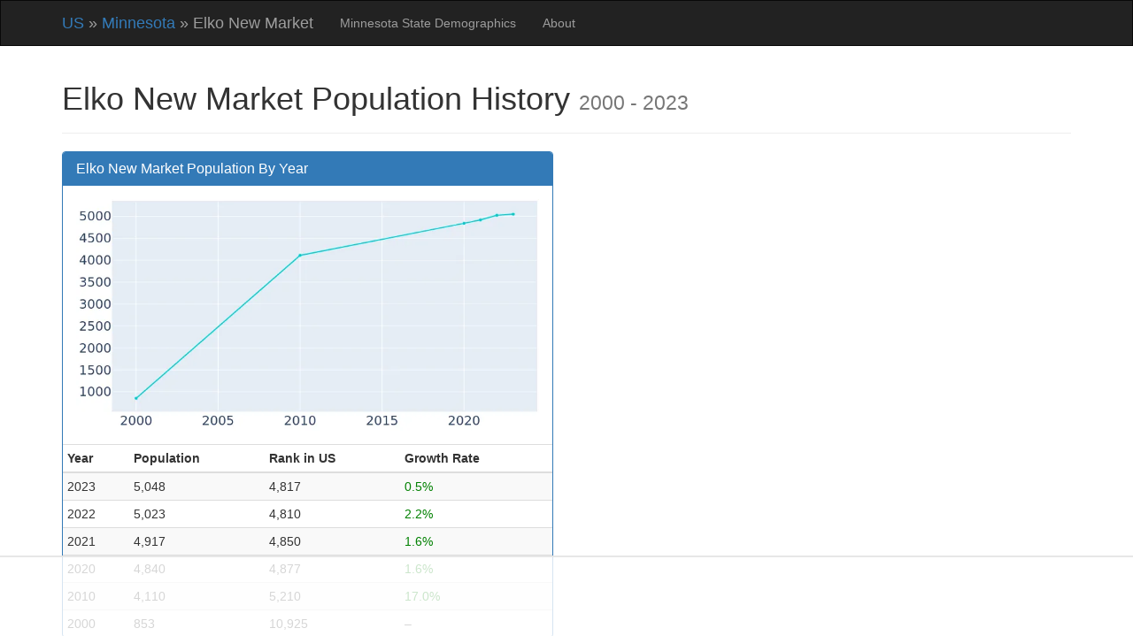

--- FILE ---
content_type: text/html; charset=utf-8
request_url: https://www.biggestuscities.com/city/elko-new-market-minnesota
body_size: 7886
content:

<!DOCTYPE html>
<html lang="en">
    <head>
        <meta charset="utf-8">
        <meta name="viewport" content="width=device-width, initial-scale=1">
        <link rel="apple-touch-icon" sizes="180x180" href="/static/apple-touch-icon.png">
        <link rel="icon" type="image/png" sizes="32x32" href="/static/favicon-32x32.png">
        <link rel="icon" type="image/png" sizes="16x16" href="/static/favicon-16x16.png">
        <link rel="manifest" href="/static/site.webmanifest">
        <meta name="description" content="Access the most recent census population information for Elko New Market, Minnesota, including a population profile and history.">
        
        

        <title>Elko New Market, Minnesota Population History | 2000 - 2022</title>

        
        

        

        
        

        <link href="//cdnjs.cloudflare.com/ajax/libs/twitter-bootstrap/3.4.1/css/bootstrap.min.css" rel="stylesheet" crossorigin="anonymous">

        <style>
            
    body {
        font-family: Arial;
    }

    .green {
        color: green;
    }

    .red {
        color: red;
    }

    .margin5 {
        margin-top: 5px;
        margin-bottom: 5px;
    }


            
    .page-header {
        margin-top: 0px;
    }

    .map-image {
        border: 1px solid black;
        margin: 0px auto;
    }

    .population-graph {
        height: 250px;
        margin: 0px auto;
        margin-top: 10px;
        margin-bottom: 20px;
    }

        </style>
        
        
    

    
        <script>
        (function(w, d) {
            w.adthrive = w.adthrive || {};
            w.adthrive.cmd = w.adthrive.cmd || [];
            w.adthrive.plugin = 'adthrive-ads-manual';
            w.adthrive.host = 'ads.adthrive.com';

            var s = d.createElement('script');
            s.async = true;
            s.referrerpolicy='no-referrer-when-downgrade';
            s.src = 'https://' + w.adthrive.host + '/sites/6398ce25079f527cf690f6d2/ads.min.js?referrer=' + w.encodeURIComponent(w.location.href) + '&cb=' + (Math.floor(Math.random() * 100) + 1);
            var n = d.getElementsByTagName('script')[0];
            n.parentNode.insertBefore(s, n);
        })(window, document);
        </script>
    

    </head>

    <body>
        <div class="navbar navbar-inverse" role="navigation" style="margin-bottom: 2px; border-radius: 0;">
            <div class="container">
                <div class="navbar-header">
                    <button type="button" class="navbar-toggle collapsed" data-toggle="collapse" data-target="#navbar" aria-expanded="false" aria-controls="navbar">
                        <span class="icon-bar"></span>
                        <span class="icon-bar"></span>
                        <span class="icon-bar"></span>
                    </button>
                    <span class="navbar-brand">
                        
    <a href="/">US</a>
    &raquo;
    <a href="/mn">Minnesota</a>
    &raquo;
    Elko New Market

                    </span>
                </div>

                <div id="navbar" class="collapse navbar-collapse">
                    <ul class="nav navbar-nav">
                        
    
    <li>
        <a href="/demographics/mn">
            Minnesota State Demographics
        </a>
    </li>
    <li><a href="/about">About</a></li>

                    </ul>
                </div>
            </div>
        </div>

        
        

        <div class="container" style="margin-top: 20px;">
            
    
    <div class="row row-offcanvas row-offcanvas-right">
        <div class="col-sm-12 col-md-12">
            <div class="page-header">
                <h1>
                    Elko New Market Population History
                    <small>2000 - 2023</small>
                </h1>
            </div>
        </div>
    </div>

    <div class="row row-offcanvas row-offcanvas-right">
        <div class="col-lg-6 col-md-6 col-sm-12">
            <div class="panel panel-primary">
                <div class="panel-heading">
                    <h3 class="panel-title">
                        Elko New Market Population By Year
                    </h3>
                </div>
                <div class="panel-body text-center">
                    <picture>
                        <source srcset="/city/elko-new-market-minnesota/population-graph" type="image/webp">
                        <img
                          style="object-fit:contain; width: 100%; height: auto;"
                          width="800" height="400"
                          src="/city/elko-new-market-minnesota/population-graph/png"
                          alt="Population Graph For Elko New Market, 2000 - 2022" />
                    </picture>
                </div>
                <table class="table table-striped table-condensed table-hover">
                    <thead>
                        <tr>
                            <th>Year</th>
                            <th>Population</th>
                            <th>Rank in US</th>
                            <th>Growth Rate </th>
                        </tr>
                    </thead>
                    <tbody>
                        
                            
                                <tr>
                                    <td>2023</td>
                                    <td>5,048</td>
                                    <td>4,817</td>
                                    
                                        <td><span class="green">
                0.5%
                
            </span>
        </td>
                                    
                                </tr>
                            
                        
                            
                                <tr>
                                    <td>2022</td>
                                    <td>5,023</td>
                                    <td>4,810</td>
                                    
                                        <td><span class="green">
                2.2%
                
            </span>
        </td>
                                    
                                </tr>
                            
                        
                            
                                <tr>
                                    <td>2021</td>
                                    <td>4,917</td>
                                    <td>4,850</td>
                                    
                                        <td><span class="green">
                1.6%
                
            </span>
        </td>
                                    
                                </tr>
                            
                        
                            
                                <tr>
                                    <td>2020</td>
                                    <td>4,840</td>
                                    <td>4,877</td>
                                    
                                        <td><span class="green">
                1.6%
                
            </span>
        </td>
                                    
                                </tr>
                            
                        
                            
                        
                            
                        
                            
                        
                            
                        
                            
                        
                            
                        
                            
                        
                            
                        
                            
                        
                            
                                <tr>
                                    <td>2010</td>
                                    <td>4,110</td>
                                    <td>5,210</td>
                                    
                                        <td><span class="green">
                17.0%
                
            </span>
        </td>
                                    
                                </tr>
                            
                        
                            
                        
                            
                        
                            
                        
                            
                        
                            
                        
                            
                        
                            
                        
                            
                        
                            
                        
                            
                                <tr>
                                    <td>2000</td>
                                    <td>853</td>
                                    <td>10,925</td>
                                    
                                        <td>&ndash;</td>
                                    
                                </tr>
                            
                        
                    </tbody>
                </table>
            </div>
            
            
    


            
            
            <h4>
            What is the current population of Elko New Market?
            </h4>
    <p>
                Based on the latest 2024 data from the US census, the
                current population of Elko New Market is 5,048.  Elko New Market, Minnesota is the 4,817th largest city in the US.
            </p>
            

            

            

            
            
            <h4>
            What was the peak population of Elko New Market?
            </h4>
    <p>
                
                    The current population of Elko New Market (5,048) is it's peak population.
                
            </p>
            

            
                
                    
                
                
                <h4>
                    How quickly is Elko New Market growing?
                    </h4>
    <p>
                    
                        Elko New Market has grown
                        491.7% 
                        since the 2000.
                    


                    
                        Elko New Market, Minnesota is growing extremely quickly;
                        it is growing faster than 100%
                        of similarly sized cities since 2000.
                    
                </p>
                
            

            

            

            
    


            
                

                
                    
                    
                    <h4>
                    What is the voting age population of Elko New Market, Minnesota?
                    </h4>
    <p>
                        The total voting age population of Elko New Market, Minnesota, meaning US citizens 18 or older, is 2,905.  The voting age population is 48.4% male and 51.6% female.
                    </p>
                    
                

                
                
                    
                    
                    <h4>
                    What percentage of Elko New Market, Minnesota residents are senior citizens?
                    </h4>
    <p>
                        According to the latest census statistics, 3.3% of
                        the residents of Elko New Market are 65 or older.
                    </p>
                    
                

                
                    

    
    
        
    

    

    
   
    
        <div class="adthrive-content-ad" style="min-height: 120px;">
            
        </div>
    
                    
                    

                    
                    <h4>
                    What are the racial demographics of Elko New Market, Minnesota?
                    </h4>
    <p> 
                        The racial demographics of Elko New Market are 94.7% White, 2.7% Black, 2.0% Asian and 0.7% Two or more races.
                        
                            Additionally, 1.1% of the population identifies as Hispanic.
                        
                    </p>
                    
                

                
                
                    
                    
                    <h4>
                    What percentage of Elko New Market, Minnesota residents are below the poverty line?
                    </h4>
    <p>
                        In Elko New Market, 0.5% of
                        residents have an income below the poverty line, and the child poverty rate
                        is 0.0%.
                        On a per-household basis,
                        0.0% of families are below
                        the poverty line in Elko New Market.
                    </p>
                    
                

                
                
                    
                    
                    <h4>
                    What percentage of Elko New Market, Minnesota residents are in the labor force?
                    </h4>
    <p>
                        Among those aged 16 and older, 88.3% of
                        Elko New Market residents are in the labor force.
                    </p>
                    
                

                

    
    
        
    

    

    
   
    
        <div class="adthrive-content-ad" style="min-height: 120px;">
            
        </div>
    

                
                
                    
                    
                    <h4>
                    What are the education levels among Elko New Market, Minnesota residents?
                    </h4>
    <p>
                        Among the adult population 25 years old and over,
                        97.8% of
                        Elko New Market residents have at least a high school degree or
                        equivalent, 48.0%
                        have a bachelor's degree and 13.9%
                        have a graduate or professional degree.
                    </p>
                    
                

                
                
                    
                    
                    <h4>
                    What percentage of Elko New Market, Minnesota residents speak a non-English language at home?
                    </h4>
    <p>
                        Among Elko New Market residents aged 5 and older, 5.5% of them speak a non-English language at home.
                        Broken down by language:
                        1.7% of residents speak Spanish at home,
                        3.2% speak an Indo-European language, and
                        0.7% speak an Asian language.

                    </p>
                    
                

                
    


                
                
                    
                    
                    <h4>
                    What is the unemployment rate in Elko New Market, Minnesota?
                    </h4>
    <p>
                        The unemployment rate in Elko New Market is 1.4%, which is calculated among residents aged 16 or older who are in the labor force.
                    </p>
                    
                

                
                
                    
                    
                    <h4>
                    What percentage of Elko New Market, Minnesota residents work for the government?
                    </h4>
    <p>
                        In Elko New Market, 7.9% of the
                        residents in the non-military labor force 
                        are employed by the local, state and federal government.
                    </p>
                    
                

                

    
    
        
    

    

    
   
    
        <div class="adthrive-content-ad" style="min-height: 120px;">
            
        </div>
    

                
                
                    
                    
                    <h4>
                    What is the median income in Elko New Market, Minnesota?
                    </h4>
    <p>
                        The median household income in Elko New Market is $123,294.
                    </p>
                    
                

                
    


                
                
                    
                    
                    <h4>
                    What percentage of housing units are owner-occupied in Elko New Market, Minnesota?
                    </h4>
    <p>
                        In Elko New Market, 95.7% of housing units
                        are occupied by their owners.
                    </p>
                    
                

                
                
                    
                    
                    <h4>
                    What percentage of housing units are rented in Elko New Market, Minnesota?
                    </h4>
    <p>
                        Renters occupy 4.3% of housing units in
                        Elko New Market.
                    </p>
                    
                

                
                
                    
                    
                    <h4>
                    What percentage of Elko New Market, Minnesota housing units were built before 1940?
                    </h4>
    <p>
                        Of all the housing units in Elko New Market,
                        2.5% of them were build before 1940.
                    </p>
                    
                

                
                

                
                    
                    
                    <h4>
                    What percentage of Elko New Market, Minnesota housing units were built after 2000?
                    </h4>
    <p>
                        In Elko New Market, 82.8% of the 
                        total housing units were built
                        
                            after the year 2000, which is approximately 
                            
                                1,200 units.
                            
                        
                    </p>
                    
                
                
                
                
                    
                    
                    <h4>
                    What is the median monthly rent in Elko New Market, Minnesota?
                    </h4>
    <p>
                        The median gross monthly rent payment for renters in Elko New Market is
                        $-1,333,333,334.
                    </p>
                    
                

                
                
                    
                    
                    <h4>
                    What percentage of households in Elko New Market, Minnesota have broadband internet?
                    </h4>
    <p>
                        In Elko New Market, 100.0% of households have
                        an active broadband internet connection.
                    </p>
                    
                
            
        </div>
    </div>
    <div class="row row-offcanvas row-offcanvas-right">
        <div class="col-lg-6 col-md-6 col-sm-12">
            
                <div class="panel panel-primary">
                    <div class="panel-default">
                        <div class="panel-heading">
                            <h3 class="panel-title">
                                Similarly Sized Cities In Minnesota
                            </h3>
                        </div>
                    </div>
                    <div class="table-responsive">
                        <table class="table table-striped table-condensed table-hover">
                            <tr>
                                <th>US Rank</th>
                                <th>Name</th>
                                <th>Population</th>
                                <th>Growth<br>2000-2023</th>
                            </tr>
                            
                                <tr class="alt0">
                                    <td>4688</td>
                                    <td>
                                        
                                            <a href="/city/la-crescent-minnesota">
                                                La Crescent
                                            </a>
                                        
                                    </td>
                                    <td>
                                        5,294
                                    </td>
                                    <td>
                                        <span class="green">
                7.1%
                
            </span>
        
                                    </td>
                                </tr>
                            
                                <tr class="alt1">
                                    <td>4714</td>
                                    <td>
                                        
                                            <a href="/city/montevideo-minnesota">
                                                Montevideo
                                            </a>
                                        
                                    </td>
                                    <td>
                                        5,235
                                    </td>
                                    <td>
                                        
            <span class="red">
                -4.8%
                
            </span>
                                    </td>
                                </tr>
                            
                                <tr class="alt0">
                                    <td>4756</td>
                                    <td>
                                        
                                            <a href="/city/north-oaks-minnesota">
                                                North Oaks
                                            </a>
                                        
                                    </td>
                                    <td>
                                        5,163
                                    </td>
                                    <td>
                                        <span class="green">
                31.7%
                
            </span>
        
                                    </td>
                                </tr>
                            
                                <tr class="alt1">
                                    <td>4766</td>
                                    <td>
                                        
                                            <a href="/city/morris-minnesota">
                                                Morris
                                            </a>
                                        
                                    </td>
                                    <td>
                                        5,140
                                    </td>
                                    <td>
                                        
            <span class="red">
                -3.6%
                
            </span>
                                    </td>
                                </tr>
                            
                                <tr class="alt0">
                                    <td>4799</td>
                                    <td>
                                        
                                            <a href="/city/becker-minnesota">
                                                Becker
                                            </a>
                                        
                                    </td>
                                    <td>
                                        5,074
                                    </td>
                                    <td>
                                        <span class="green">
                86.0%
                
            </span>
        
                                    </td>
                                </tr>
                            
                                <tr class="alt1">
                                    <td>4807</td>
                                    <td>
                                        
                                            <a href="/city/redwood-falls-minnesota">
                                                Redwood Falls
                                            </a>
                                        
                                    </td>
                                    <td>
                                        5,059
                                    </td>
                                    <td>
                                        
            <span class="red">
                -7.9%
                
            </span>
                                    </td>
                                </tr>
                            
                                <tr class="alt0">
                                    <td>4817</td>
                                    <td>
                                        
                                            <strong>Elko New Market</strong>
                                        
                                    </td>
                                    <td>
                                        5,048
                                    </td>
                                    <td>
                                        <span class="green">
                491.7%
                
            </span>
        
                                    </td>
                                </tr>
                            
                                <tr class="alt1">
                                    <td>4829</td>
                                    <td>
                                        
                                            <a href="/city/lindstrom-minnesota">
                                                Lindstrom
                                            </a>
                                        
                                    </td>
                                    <td>
                                        5,008
                                    </td>
                                    <td>
                                        <span class="green">
                60.0%
                
            </span>
        
                                    </td>
                                </tr>
                            
                                <tr class="alt0">
                                    <td>4844</td>
                                    <td>
                                        
                                            <a href="/city/falcon-heights-minnesota">
                                                Falcon Heights
                                            </a>
                                        
                                    </td>
                                    <td>
                                        4,984
                                    </td>
                                    <td>
                                        
            <span class="red">
                -11.0%
                
            </span>
                                    </td>
                                </tr>
                            
                                <tr class="alt1">
                                    <td>4880</td>
                                    <td>
                                        
                                            <a href="/city/lonsdale-minnesota">
                                                Lonsdale
                                            </a>
                                        
                                    </td>
                                    <td>
                                        4,937
                                    </td>
                                    <td>
                                        <span class="green">
                223.9%
                
            </span>
        
                                    </td>
                                </tr>
                            
                                <tr class="alt0">
                                    <td>4891</td>
                                    <td>
                                        
                                            <a href="/city/circle-pines-minnesota">
                                                Circle Pines
                                            </a>
                                        
                                    </td>
                                    <td>
                                        4,919
                                    </td>
                                    <td>
                                        <span class="green">
                5.3%
                
            </span>
        
                                    </td>
                                </tr>
                            
                                <tr class="alt1">
                                    <td>4892</td>
                                    <td>
                                        
                                            <a href="/city/luverne-minnesota">
                                                Luverne
                                            </a>
                                        
                                    </td>
                                    <td>
                                        4,918
                                    </td>
                                    <td>
                                        <span class="green">
                6.7%
                
            </span>
        
                                    </td>
                                </tr>
                            
                                <tr class="alt0">
                                    <td>4964</td>
                                    <td>
                                        
                                            <a href="/city/windom-minnesota">
                                                Windom
                                            </a>
                                        
                                    </td>
                                    <td>
                                        4,797
                                    </td>
                                    <td>
                                        <span class="green">
                6.5%
                
            </span>
        
                                    </td>
                                </tr>
                            
                        </table>
                    </div>
                </div>
            

            
                <div class="panel panel-primary">
                    <div class="panel-default">
                        <div class="panel-heading">
                            <h3 class="panel-title">
                                Similarly Sized Cities In US
                            </h3>
                        </div>
                    </div>
                    <div class="table-responsive">
                        <table class="table table-striped table-condensed table-hover">
                            <tr>
                                <th>US Rank</th>
                                <th>Name</th>
                                <th>Population</th>
                                <th>Growth<br>2000-2023</th>
                            </tr>
                            
                                <tr class="alt0">
                                    <td>4811</td>
                                    <td>
                                        
                                            <a href="/city/pleasant-garden-north-carolina">
                                                Pleasant Garden, North Carolina
                                            </a>
                                        
                                    </td>
                                    <td>
                                        5,057
                                    </td>
                                    <td>
                                        <span class="green">
                7.1%
                
            </span>
        
                                    </td>
                                </tr>
                            
                                <tr class="alt1">
                                    <td>4812</td>
                                    <td>
                                        
                                            <a href="/city/davison-michigan">
                                                Davison, Michigan
                                            </a>
                                        
                                    </td>
                                    <td>
                                        5,056
                                    </td>
                                    <td>
                                        
            <span class="red">
                -8.6%
                
            </span>
                                    </td>
                                </tr>
                            
                                <tr class="alt0">
                                    <td>4813</td>
                                    <td>
                                        
                                            <a href="/city/buckhannon-west-virginia">
                                                Buckhannon, West Virginia
                                            </a>
                                        
                                    </td>
                                    <td>
                                        5,055
                                    </td>
                                    <td>
                                        
            <span class="red">
                -12.5%
                
            </span>
                                    </td>
                                </tr>
                            
                                <tr class="alt1">
                                    <td>4814</td>
                                    <td>
                                        
                                            <a href="/city/adairsville-georgia">
                                                Adairsville, Georgia
                                            </a>
                                        
                                    </td>
                                    <td>
                                        5,052
                                    </td>
                                    <td>
                                        <span class="green">
                72.1%
                
            </span>
        
                                    </td>
                                </tr>
                            
                                <tr class="alt0">
                                    <td>4815</td>
                                    <td>
                                        
                                            <a href="/city/williamston-north-carolina">
                                                Williamston, North Carolina
                                            </a>
                                        
                                    </td>
                                    <td>
                                        5,051
                                    </td>
                                    <td>
                                        
            <span class="red">
                -14.9%
                
            </span>
                                    </td>
                                </tr>
                            
                                <tr class="alt1">
                                    <td>4816</td>
                                    <td>
                                        
                                            <a href="/city/pana-illinois">
                                                Pana, Illinois
                                            </a>
                                        
                                    </td>
                                    <td>
                                        5,049
                                    </td>
                                    <td>
                                        
            <span class="red">
                -15.0%
                
            </span>
                                    </td>
                                </tr>
                            
                                <tr class="alt0">
                                    <td>4817</td>
                                    <td>
                                        
                                            <strong>Elko New Market, Minnesota</strong>
                                        
                                    </td>
                                    <td>
                                        5,048
                                    </td>
                                    <td>
                                        <span class="green">
                491.7%
                
            </span>
        
                                    </td>
                                </tr>
                            
                                <tr class="alt1">
                                    <td>4818</td>
                                    <td>
                                        
                                            <a href="/city/grant-valkaria-florida">
                                                Grant-Valkaria, Florida
                                            </a>
                                        
                                    </td>
                                    <td>
                                        5,045
                                    </td>
                                    <td>
                                        <span class="green">
                69.9%
                
            </span>
        
                                    </td>
                                </tr>
                            
                                <tr class="alt0">
                                    <td>4819</td>
                                    <td>
                                        
                                            <a href="/city/colville-washington">
                                                Colville, Washington
                                            </a>
                                        
                                    </td>
                                    <td>
                                        5,037
                                    </td>
                                    <td>
                                        <span class="green">
                0.3%
                
            </span>
        
                                    </td>
                                </tr>
                            
                                <tr class="alt1">
                                    <td>4820</td>
                                    <td>
                                        
                                            <a href="/city/progreso-texas">
                                                Progreso, Texas
                                            </a>
                                        
                                    </td>
                                    <td>
                                        5,037
                                    </td>
                                    <td>
                                        <span class="green">
                3.4%
                
            </span>
        
                                    </td>
                                </tr>
                            
                                <tr class="alt0">
                                    <td>4821</td>
                                    <td>
                                        
                                            <a href="/city/ste-genevieve-missouri">
                                                Ste. Genevieve, Missouri
                                            </a>
                                        
                                    </td>
                                    <td>
                                        5,037
                                    </td>
                                    <td>
                                        <span class="green">
                11.4%
                
            </span>
        
                                    </td>
                                </tr>
                            
                                <tr class="alt1">
                                    <td>4822</td>
                                    <td>
                                        
                                            <a href="/city/woodside-california">
                                                Woodside, California
                                            </a>
                                        
                                    </td>
                                    <td>
                                        5,037
                                    </td>
                                    <td>
                                        
            <span class="red">
                -8.6%
                
            </span>
                                    </td>
                                </tr>
                            
                                <tr class="alt0">
                                    <td>4823</td>
                                    <td>
                                        
                                            <a href="/city/swoyersville-pennsylvania">
                                                Swoyersville, Pennsylvania
                                            </a>
                                        
                                    </td>
                                    <td>
                                        5,030
                                    </td>
                                    <td>
                                        
            <span class="red">
                -2.2%
                
            </span>
                                    </td>
                                </tr>
                            
                        </table>
                    </div>
                </div>
            
        </div>
    </div>
    <script type="application/ld+json">
        {
    "@context": "https://schema.org",
    "@type": "FAQPage",
    "mainEntity": [
        {
            "@type": "Question",
            "acceptedAnswer": {
                "@type": "Answer",
                "text": "Based on the latest 2024 data from the US census, the current population of Elko New Market is 5,048. Elko New Market, Minnesota is the 4,817th largest city in the US."
            },
            "name": "What is the current population of Elko New Market?"
        },
        {
            "@type": "Question",
            "acceptedAnswer": {
                "@type": "Answer",
                "text": "The current population of Elko New Market (5,048) is it\u0027s peak population."
            },
            "name": "What was the peak population of Elko New Market?"
        },
        {
            "@type": "Question",
            "acceptedAnswer": {
                "@type": "Answer",
                "text": "Elko New Market has grown 491.7% since the 2000. Elko New Market, Minnesota is growing extremely quickly; it is growing faster than 100% of similarly sized cities since 2000."
            },
            "name": "How quickly is Elko New Market growing?"
        },
        {
            "@type": "Question",
            "acceptedAnswer": {
                "@type": "Answer",
                "text": "The total voting age population of Elko New Market, Minnesota, meaning US citizens 18 or older, is 2,905. The voting age population is 48.4% male and 51.6% female."
            },
            "name": "What is the voting age population of Elko New Market, Minnesota?"
        },
        {
            "@type": "Question",
            "acceptedAnswer": {
                "@type": "Answer",
                "text": "According to the latest census statistics, 3.3% of the residents of Elko New Market are 65 or older."
            },
            "name": "What percentage of Elko New Market, Minnesota residents are senior citizens?"
        },
        {
            "@type": "Question",
            "acceptedAnswer": {
                "@type": "Answer",
                "text": "The racial demographics of Elko New Market are 94.7% White, 2.7% Black, 2.0% Asian and 0.7% Two or more races. Additionally, 1.1% of the population identifies as Hispanic."
            },
            "name": "What are the racial demographics of Elko New Market, Minnesota?"
        },
        {
            "@type": "Question",
            "acceptedAnswer": {
                "@type": "Answer",
                "text": "In Elko New Market, 0.5% of residents have an income below the poverty line, and the child poverty rate is 0.0%. On a per-household basis, 0.0% of families are below the poverty line in Elko New Market."
            },
            "name": "What percentage of Elko New Market, Minnesota residents are below the poverty line?"
        },
        {
            "@type": "Question",
            "acceptedAnswer": {
                "@type": "Answer",
                "text": "Among those aged 16 and older, 88.3% of Elko New Market residents are in the labor force."
            },
            "name": "What percentage of Elko New Market, Minnesota residents are in the labor force?"
        },
        {
            "@type": "Question",
            "acceptedAnswer": {
                "@type": "Answer",
                "text": "Among the adult population 25 years old and over, 97.8% of Elko New Market residents have at least a high school degree or equivalent, 48.0% have a bachelor\u0027s degree and 13.9% have a graduate or professional degree."
            },
            "name": "What are the education levels among Elko New Market, Minnesota residents?"
        },
        {
            "@type": "Question",
            "acceptedAnswer": {
                "@type": "Answer",
                "text": "Among Elko New Market residents aged 5 and older, 5.5% of them speak a non-English language at home. Broken down by language: 1.7% of residents speak Spanish at home, 3.2% speak an Indo-European language, and 0.7% speak an Asian language."
            },
            "name": "What percentage of Elko New Market, Minnesota residents speak a non-English language at home?"
        },
        {
            "@type": "Question",
            "acceptedAnswer": {
                "@type": "Answer",
                "text": "The unemployment rate in Elko New Market is 1.4%, which is calculated among residents aged 16 or older who are in the labor force."
            },
            "name": "What is the unemployment rate in Elko New Market, Minnesota?"
        },
        {
            "@type": "Question",
            "acceptedAnswer": {
                "@type": "Answer",
                "text": "In Elko New Market, 7.9% of the residents in the non-military labor force are employed by the local, state and federal government."
            },
            "name": "What percentage of Elko New Market, Minnesota residents work for the government?"
        },
        {
            "@type": "Question",
            "acceptedAnswer": {
                "@type": "Answer",
                "text": "The median household income in Elko New Market is $123,294."
            },
            "name": "What is the median income in Elko New Market, Minnesota?"
        },
        {
            "@type": "Question",
            "acceptedAnswer": {
                "@type": "Answer",
                "text": "In Elko New Market, 95.7% of housing units are occupied by their owners."
            },
            "name": "What percentage of housing units are owner-occupied in Elko New Market, Minnesota?"
        },
        {
            "@type": "Question",
            "acceptedAnswer": {
                "@type": "Answer",
                "text": "Renters occupy 4.3% of housing units in Elko New Market."
            },
            "name": "What percentage of housing units are rented in Elko New Market, Minnesota?"
        },
        {
            "@type": "Question",
            "acceptedAnswer": {
                "@type": "Answer",
                "text": "Of all the housing units in Elko New Market, 2.5% of them were build before 1940."
            },
            "name": "What percentage of Elko New Market, Minnesota housing units were built before 1940?"
        },
        {
            "@type": "Question",
            "acceptedAnswer": {
                "@type": "Answer",
                "text": "In Elko New Market, 82.8% of the total housing units were built after the year 2000, which is approximately 1,200 units."
            },
            "name": "What percentage of Elko New Market, Minnesota housing units were built after 2000?"
        },
        {
            "@type": "Question",
            "acceptedAnswer": {
                "@type": "Answer",
                "text": "The median gross monthly rent payment for renters in Elko New Market is $-1,333,333,334."
            },
            "name": "What is the median monthly rent in Elko New Market, Minnesota?"
        },
        {
            "@type": "Question",
            "acceptedAnswer": {
                "@type": "Answer",
                "text": "In Elko New Market, 100.0% of households have an active broadband internet connection."
            },
            "name": "What percentage of households in Elko New Market, Minnesota have broadband internet?"
        }
    ]
}
    </script>

        </div>

        <div class="container">
            <hr style="border-top: 1px solid #333;">

            
            

            <p class="text-muted">
                &copy; 2025 www.biggestuscities.com, All Rights Reserved &bull; <a href="/privacy">Privacy Policy</a> &bull; Last updated: Jan 2, 2025
            </p>
        </div>

        
    
        <script defer data-domain="biggestuscities.com" src="https://plausible.io/js/script.js"></script>
        <script async src="https://www.googletagmanager.com/gtag/js?id=G-0LQL7DKVFW"></script>
        <script>
        window.dataLayer = window.dataLayer || [];
        function gtag(){dataLayer.push(arguments);}
        gtag('js', new Date());
        gtag('config', 'G-0LQL7DKVFW');
        </script>
    


        
            <script src="//cdnjs.cloudflare.com/ajax/libs/jquery/3.6.0/jquery.min.js" crossorigin="anonymous"></script>
        
            <script src="//cdnjs.cloudflare.com/ajax/libs/twitter-bootstrap/3.4.1/js/bootstrap.min.js" crossorigin="anonymous"></script>
        

        <script>
            $(function () {
                $('[data-toggle="tooltip"]').tooltip();
            });
        </script>

        
        
    </body>
</html>



--- FILE ---
content_type: text/html
request_url: https://api.intentiq.com/profiles_engine/ProfilesEngineServlet?at=39&mi=10&dpi=936734067&pt=17&dpn=1&iiqidtype=2&iiqpcid=25452d81-0b0b-41db-bf32-fdb70c055d23&iiqpciddate=1769067046167&pcid=5a5999dc-68e1-402b-af4f-e14f4b590143&idtype=3&gdpr=0&japs=false&jaesc=0&jafc=0&jaensc=0&jsver=0.33&testGroup=A&source=pbjs&ABTestingConfigurationSource=group&abtg=A&vrref=https%3A%2F%2Fwww.biggestuscities.com
body_size: 51
content:
{"abPercentage":97,"adt":1,"ct":2,"isOptedOut":false,"data":{"eids":[]},"dbsaved":"false","ls":true,"cttl":86400000,"abTestUuid":"g_c0a6812b-b09a-4d98-9034-8acc50a0687e","tc":9,"sid":-203150697}

--- FILE ---
content_type: text/html; charset=utf-8
request_url: https://www.google.com/recaptcha/api2/aframe
body_size: 266
content:
<!DOCTYPE HTML><html><head><meta http-equiv="content-type" content="text/html; charset=UTF-8"></head><body><script nonce="CfeggUUNLlc2ECt6lSlhqw">/** Anti-fraud and anti-abuse applications only. See google.com/recaptcha */ try{var clients={'sodar':'https://pagead2.googlesyndication.com/pagead/sodar?'};window.addEventListener("message",function(a){try{if(a.source===window.parent){var b=JSON.parse(a.data);var c=clients[b['id']];if(c){var d=document.createElement('img');d.src=c+b['params']+'&rc='+(localStorage.getItem("rc::a")?sessionStorage.getItem("rc::b"):"");window.document.body.appendChild(d);sessionStorage.setItem("rc::e",parseInt(sessionStorage.getItem("rc::e")||0)+1);localStorage.setItem("rc::h",'1769067053754');}}}catch(b){}});window.parent.postMessage("_grecaptcha_ready", "*");}catch(b){}</script></body></html>

--- FILE ---
content_type: text/plain
request_url: https://rtb.openx.net/openrtbb/prebidjs
body_size: -229
content:
{"id":"ca314340-7974-4956-96bc-203457b111bd","nbr":0}

--- FILE ---
content_type: text/plain
request_url: https://rtb.openx.net/openrtbb/prebidjs
body_size: -229
content:
{"id":"1e0cf878-7111-4175-8cdf-099d266fa502","nbr":0}

--- FILE ---
content_type: text/plain
request_url: https://rtb.openx.net/openrtbb/prebidjs
body_size: -229
content:
{"id":"8e819ce2-7091-41b0-90c0-cdd36caa3c26","nbr":0}

--- FILE ---
content_type: text/plain; charset=UTF-8
request_url: https://at.teads.tv/fpc?analytics_tag_id=PUB_17002&tfpvi=&gdpr_consent=&gdpr_status=22&gdpr_reason=220&ccpa_consent=&sv=prebid-v1
body_size: 56
content:
NTZhZTMxMmEtYTEwOS00NDBhLTlhNDItNjk1YTExZjIxMTg3IzQtNQ==

--- FILE ---
content_type: text/plain
request_url: https://rtb.openx.net/openrtbb/prebidjs
body_size: -86
content:
{"id":"9ae95ebc-220c-4dd4-8d76-012543973413","nbr":0}

--- FILE ---
content_type: text/plain; charset=utf-8
request_url: https://ads.adthrive.com/http-api/cv2
body_size: 3296
content:
{"om":["0av741zl","0iyi1awv","0mzsmbxe","1","10011/3b4b6b88bd3ac925e26c33fe3d42d63d","10011/6bf846447a9e2ed1e62e0b8771e8e2c3","10011/7fd34be4900e156030db159af81e8ded","10310289136970_462615644","10310289136970_462616255","10310289136970_579599725","10310289136970_594352012","11142692","11509227","11896988","12010080","12010084","12010088","124843_9","124844_22","124848_7","13mvd7kb","17_24696326","1ktgrre1","1li23of4","202430_200_EAAYACog7t9UKc5iyzOXBU.xMcbVRrAuHeIU5IyS9qdlP9IeJGUyBMfW1N0_","2132:45517515","2132:45999649","2249:567996566","2249:600523146","2249:650650503","2249:691925891","2249:703330140","2307:2gev4xcy","2307:5am84p90","2307:6l5qanx0","2307:7fmk89yf","2307:7xb3th35","2307:9nex8xyd","2307:9t6gmxuz","2307:a1t6xdb7","2307:cmpalw5s","2307:dpjydwun","2307:enlhmyoh","2307:fqeh4hao","2307:i3i05vpz","2307:jd035jgw","2307:ouycdkmq","2307:tty470r7","2307:ubjltf5y","2307:uqph5v76","2307:zpppp6w0","2307:zrjhj59z","2409_15064_70_86739499","2409_25495_176_CR52092923","2409_25495_176_CR52092956","2409_25495_176_CR52092959","2409_25495_176_CR52150651","2409_25495_176_CR52153848","2409_25495_176_CR52153849","2409_25495_176_CR52178316","2409_25495_176_CR52186411","2409_25495_176_CR52188001","248492119","248492122","248492542","248493037","248493046","25","25_53v6aquw","25_8b5u826e","25_ot4dib6q","2636_1101777_7764-1036203","2636_1101777_7764-1036204","2636_1101777_7764-1036207","2636_1101777_7764-1036209","2636_1101777_7764-1036210","2636_1101777_7764-1036212","2662_200562_8182933","2676:85658371","2676:85658372","2676:85807320","2676:85987365","2676:86082721","2676:86434325","2676:86434787","2676:86688919","2676:86739739","28925636","28933536","28u7c6ez","29_695596193","2gev4xcy","2gglwanz","2ivtu6ed","33118520","33479505","34182009","3490:CR52223725","3658_18008_uqph5v76","3658_236365_i3i05vpz","381513943572","3822:24417995","3LMBEkP-wis","3k7yez81","3v2n6fcp","409_216384","409_225988","409_225990","409_226332","409_226336","409_227223","409_227224","42604842","43919985","43jaxpr7","485027845327","48594493","49304284","4etfwvf1","50447579","50479792","51004532","51334788","51372410","5316_139700_bd0b86af-29f5-418b-9bb4-3aa99ec783bd","5316_139700_cebab8a3-849f-4c71-9204-2195b7691600","5316_139700_d1a8183a-ff72-4a02-b603-603a608ad8c4","53v6aquw","54779856","5510:ouycdkmq","5510:quk7w53j","5510:wfxqcwx7","5526539217","553781814","557_409_220139","557_409_220159","557_409_220334","557_409_220344","557_409_220354","557_409_223589","557_409_226312","557_409_228064","557_409_228105","557_409_230737","56341213","56635908","56635945","58147757","593674671","5nukj5da","5ubl7njm","61213159","6126589193","618876699","61900466","619089559","61916211","61916225","61926845","61932920","61932925","62019442","6226530649","6250_66552_1112888883","627309159","627506665","628086965","628153053","628153173","628223277","628360582","628444259","628444433","628456307","628622163","628622241","628622244","628622247","628622250","628683371","628687043","628687460","628803013","628841673","629007394","629168001","629168010","629168565","62964130","63t6qg56","644181769","6480d13a-3c06-4069-b4db-254636155a9e","651637459","659216891404","663293679","663293702","673375558002","680_99480_700109389","680_99480_700109393","693101202","697189965","697876985","6l5qanx0","6mj57yc0","700109383","700109389","700109399","705115233","705115332","705115442","705115523","705116521","705127202","707102936","70_86698464","7354_138543_85445183","7354_138543_85808988","7732580","77gj3an4","7969_149355_45868996","7969_149355_45941257","7cmeqmw8","7fl72cxu","7fmk89yf","7nnanojy","7qevw67b","7sf7w6kh","7vplnmf7","7xb3th35","8152879","82_7764-1036206","85690713","85702055","85943196","85987450","86509226","86509229","8666/7cd4d5087da37c02cd8f72043b73ba5e","86698323","8b5u826e","8orkh93v","9057/0328842c8f1d017570ede5c97267f40d","9057/0da634e56b4dee1eb149a27fcef83898","9057/118fd3eefbff5c5b303909fff5103e9c","9057/1ed2e1a3f7522e9d5b4d247b57ab0c7c","9057/37a3ff30354283181bfb9fb2ec2f8f75","90_12552094","9425232","9rqgwgyb","9t6gmxuz","a7w365s6","bd5xg6f6","bw5y4xkp","c1u7ixf4","c7i6r1q4","cgx63l2w","cmpalw5s","cr-2wea186vu9vd","cr-6ovjht2eu9vd","cr-6ovjht2euatj","cr-6ovjht2eubwe","cr-6ovjht2eubxe","cr-8ku72n5v39rgv2","cr-98txxk5pu8rm","cr-98txxk5pubxf","cr-98uyyd6xubxf","cr-98uyyd8tubxf","cr-ccrzxi5tx7tmu","cr-e8tw3e4qx9v","cr-g7wv3f7qvft","cr-q97t18oou9vd","cr-q97t18ooubwe","cr-q97t18ooubxe","cr-wzt6eo5fubwe","cv0h9mrv","czt3qxxp","de66hk0y","eb9vjo1r","edkk1gna","et4j6229","eud1td0t","evl205rl","fcn2zae1","fk23o2nm","fpbj0p83","fy5qcztw","fzw4jega","g2ozgyf2","ge4000vb","gn3plkq1","h0zwvskc","h4x8d2p8","hdfbap3h","heyp82hb","hffavbt7","hpybs82n","hueqprai","i2aglcoy","i3298i05vpz","i3i05vpz","iiu0wq3s","ikl4zu8e","ixtrvado","ja9t2zld","jr169syq","ksrdc5dk","kv2blzf2","kz8629zd","lqdvaorh","mmr74uc4","mznp7ktv","n3egwnq7","np9yfx64","nv5uhf1y","ofoon6ir","oj70mowv","okem47bb","ouycdkmq","oyophs7h","ozdii3rw","p0noqqn9","p6aoyyz5","pagvt0pd","pkydekxi","plth4l1a","ppn03peq","q9plh3qd","qlw2vktr","qqvgscdx","quk7w53j","rmttmrq8","rrlikvt1","s2ahu2ae","s4s41bit","t8qogbhp","ta3n09df","ti0s3bz3","u3i8n6ef","u3oyi6bb","u690dg05","u7p1kjgp","ujl9wsn7","uk9x4xmh","uq8t4ki4","uqph5v76","uvzw7l54","ux1fyib3","vbivoyo6","vk8u5qr9","vu7blwxt","wfxqcwx7","wt0wmo2s","wwysuisj","xgzzblzl","xhcpnehk","xncaqh7c","y0rxpgqw","yass8yy7","ylz2n35t","zep75yl2","zrjhj59z","zw6jpag6","zwzjgvpw","7979132","7979135"],"pmp":[],"adomains":["123notices.com","1md.org","about.bugmd.com","acelauncher.com","adameve.com","akusoli.com","allyspin.com","askanexpertonline.com","atomapplications.com","bassbet.com","betsson.gr","biz-zone.co","bizreach.jp","bubbleroom.se","bugmd.com","buydrcleanspray.com","byrna.com","capitaloneshopping.com","clarifion.com","combatironapparel.com","controlcase.com","convertwithwave.com","cotosen.com","countingmypennies.com","cratedb.com","croisieurope.be","cs.money","dallasnews.com","definition.org","derila-ergo.com","dhgate.com","dhs.gov","displate.com","easyprint.app","easyrecipefinder.co","fabpop.net","familynow.club","fla-keys.com","folkaly.com","g123.jp","gameswaka.com","getbugmd.com","getconsumerchoice.com","getcubbie.com","gowavebrowser.co","gowdr.com","gransino.com","grosvenorcasinos.com","guard.io","hero-wars.com","holts.com","instantbuzz.net","itsmanual.com","jackpotcitycasino.com","justanswer.com","justanswer.es","la-date.com","lightinthebox.com","liverrenew.com","local.com","lovehoney.com","lulutox.com","lymphsystemsupport.com","manualsdirectory.org","meccabingo.com","medimops.de","mensdrivingforce.com","millioner.com","miniretornaveis.com","mobiplus.me","myiq.com","national-lottery.co.uk","naturalhealthreports.net","nbliver360.com","nikke-global.com","nordicspirit.co.uk","nuubu.com","onlinemanualspdf.co","original-play.com","outliermodel.com","paperela.com","paradisestays.site","parasiterelief.com","peta.org","photoshelter.com","plannedparenthood.org","playvod-za.com","printeasilyapp.com","printwithwave.com","profitor.com","quicklearnx.com","quickrecipehub.com","rakuten-sec.co.jp","rangeusa.com","refinancegold.com","robocat.com","royalcaribbean.com","saba.com.mx","shift.com","simple.life","spinbara.com","systeme.io","taboola.com","tackenberg.de","temu.com","tenfactorialrocks.com","theoceanac.com","topaipick.com","totaladblock.com","usconcealedcarry.com","vagisil.com","vegashero.com","vegogarden.com","veryfast.io","viewmanuals.com","viewrecipe.net","votervoice.net","vuse.com","wavebrowser.co","wavebrowserpro.com","weareplannedparenthood.org","xiaflex.com","yourchamilia.com"]}

--- FILE ---
content_type: text/plain
request_url: https://rtb.openx.net/openrtbb/prebidjs
body_size: -229
content:
{"id":"832a47ea-f4c2-4baf-8851-91ca4dced336","nbr":0}

--- FILE ---
content_type: text/plain
request_url: https://rtb.openx.net/openrtbb/prebidjs
body_size: -229
content:
{"id":"c243eda2-d3d6-440e-812a-e8ac105c9a97","nbr":0}

--- FILE ---
content_type: text/plain
request_url: https://rtb.openx.net/openrtbb/prebidjs
body_size: -229
content:
{"id":"059e9321-60c5-45d7-9418-cb462f8afd25","nbr":0}